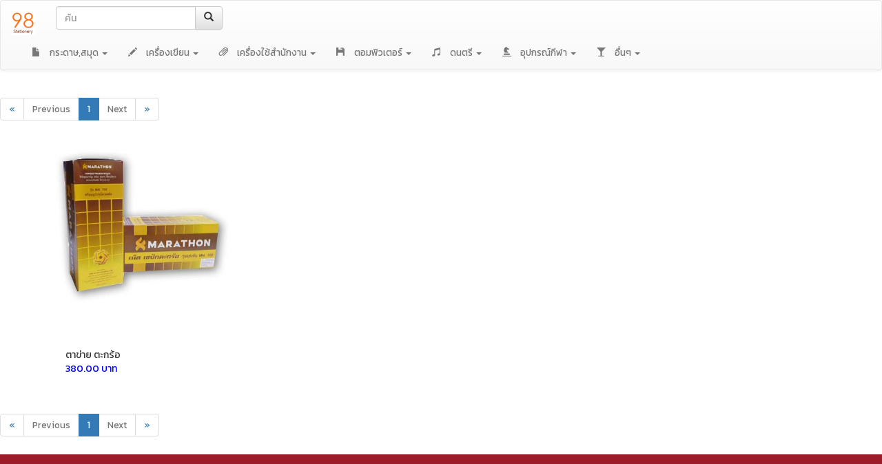

--- FILE ---
content_type: text/html; charset=UTF-8
request_url: https://98stationery.com/product2.php?pdc_id=0&pdsc_id=%27132%27
body_size: 14804
content:

<!DOCTYPE html>

<html>
    <head>
        <!-- <meta charset="UTF-8">
        <meta http-equiv="X-UA-Compatible" content="IE=edge">
        <meta name="viewport" content="width=device-width, initial-scale=1">
        <link href="css/bootstrap.min.css" rel="stylesheet" type="text/css">
        <link href="css/bootstrap-theme.css" rel="stylesheet" type="text/css">
        
        <script src="https://ajax.googleapis.com/ajax/libs/jquery/1.12.4/jquery.min.js"></script>
        <script src="js/bootstrap.min.js"></script> -->
        
        <meta charset="UTF-8">
        <meta http-equiv="X-UA-Compatible" content="IE=edge">
        <meta name="viewport" content="width=device-width, initial-scale=1">
        <link href="css/bootstrap.min.css" rel="stylesheet" type="text/css">
        <link href="css/bootstrap-theme.css" rel="stylesheet" type="text/css">
        <!-- <link rel="stylesheet" href="https://maxcdn.bootstrapcdn.com/bootstrap/3.3.7/css/bootstrap.min.css" integrity="sha384-BVYiiSIFeK1dGmJRAkycuHAHRg32OmUcww7on3RYdg4Va+PmSTsz/K68vbdEjh4u" crossorigin="anonymous"> -->
       
        <!-- Latest compiled and minified CSS -->
        <link rel="stylesheet" href="https://cdnjs.cloudflare.com/ajax/libs/bootstrap-select/1.12.4/css/bootstrap-select.min.css">
        
        <!-- Bootstrap Dropdown Hover CSS -->
        <link href="css/animate.min.css" rel="stylesheet">
        <link href="css/bootstrap-dropdownhover.min.css" rel="stylesheet">
        
        <!-- Google font -->
        <link href="https://fonts.googleapis.com/css?family=Kanit" rel="stylesheet">
        
        <script src="https://ajax.googleapis.com/ajax/libs/jquery/1.12.4/jquery.min.js">  </script>
        <script src="js/bootstrap.min.js"></script>
        

        <!-- Latest compiled and minified JavaScript -->
        <script src="https://cdnjs.cloudflare.com/ajax/libs/bootstrap-select/1.12.4/js/bootstrap-select.min.js"></script>

        <!-- (Optional) Latest compiled and minified JavaScript translation files -->
        <script src="https://cdnjs.cloudflare.com/ajax/libs/bootstrap-select/1.12.4/js/i18n/defaults-*.min.js"></script>

        <!-- Bootstrap Dropdown Hover JS -->
        <script src="js/bootstrap-dropdownhover.min.js"></script>
        
        
        
        <title></title>
        
        
        
        
        <style>
            
            body{
                font-family: 'Kanit', sans-serif;
            }
            div.card{
                width: auto;
                height: 50px ;
                padding: 5px;
                margin: 20px;
                align-content: center;
                    
            }
            div.card1{
                width: auto;
                height: 300px ;
                padding: 5px;
                margin: 20px;
                align-content: center;
                    
            }
            div.card2{
                border: 1px;
                width: 100%;
                height: 280px;
                /*overflow: hidden;
                text-align: center;*/
                
            }
            
            div.card2 img{
                width: 100%;
                height: auto;
                object-fit: fill;
            }
            
            div.card2:hover{
              box-shadow: 0px 5px 2px 0px rgba(0, 0, 0, 0.2);  
              border: 10px;  
             
            }
            
            @media screen and (min-width: 320px)and (max-width: 768px)
                {
                    div.card2{
                            border: 1px;
                            width: 100%;
                            height: 160px;
                            overflow: hidden;
                            }
                }   
            
            #img_pro{
                align-content: center;
            }
            
        </style>    
        
        <!-- Google Tag Manager -->
        <script>(function(w,d,s,l,i){w[l]=w[l]||[];w[l].push({'gtm.start':
        new Date().getTime(),event:'gtm.js'});var f=d.getElementsByTagName(s)[0],
        j=d.createElement(s),dl=l!='dataLayer'?'&l='+l:'';j.async=true;j.src=
        'https://www.googletagmanager.com/gtm.js?id='+i+dl;f.parentNode.insertBefore(j,f);
        })(window,document,'script','dataLayer','GTM-NKMC758');</script>
        <!-- End Google Tag Manager -->
        
    </head>
    <body>
        <!-- Google Tag Manager (noscript) -->
        <noscript><iframe src="https://www.googletagmanager.com/ns.html?id=GTM-NKMC758"
        height="0" width="0" style="display:none;visibility:hidden"></iframe></noscript>
        <!-- End Google Tag Manager (noscript) -->
        
            
            <!DOCTYPE html>
<!--
To change this license header, choose License Headers in Project Properties.
To change this template file, choose Tools | Templates
and open the template in the editor.
-->
<html>
    <head>
        <meta charset="UTF-8">
        
        
        <title></title>
        
        <style>
            
            .inlineBlock{
                display: inline-block;
            }
            
            
        </style>
    </head>
    <body>
                <!--Navbar Start -->
    <nav class="navbar navbar-default ">
        <div class="container-fluid  ">
          <!-- Brand and toggle get grouped for better mobile display -->
          <div class="navbar-header ">
            <button type="button" class="navbar-toggle collapsed" data-toggle="collapse" data-target="#bs-example-navbar-collapse-1" aria-expanded="false">
              <span class="sr-only">Toggle navigation</span>
              <span class="icon-bar"></span>
              <span class="icon-bar"></span>
              <span class="icon-bar"></span>
            </button>
                <!--<a class="navbar-brand" href="index.php"><span class="glyphicon glyphicon glyphicon-home" aria-hidden="true"></span><span>&nbsp;</span> 98stationery</a> -->
              <a class="navbar-brand" href="index.php"><img src="img/98logo100px.png" width="35px" ></a>
          </div>
          
          
            <form class="navbar-form navbar-left " action="productSearch.php">
                <div class="input-group ">
                  <input type="text" class="form-control" placeholder="ค้น" name="search">
                  <div class="input-group-btn">
                    <button class="btn btn-default" type="submit">
                      <i class="glyphicon glyphicon-search"></i>
                    </button>
                  </div>
                </div>
            </form>
          <!-- Collect the nav links, forms, and other content for toggling -->
          <div class="collapse navbar-collapse " id="bs-example-navbar-collapse-1">
            <ul class="nav navbar-nav ">
              <!--<li class="active"><a href="#">Link <span class="sr-only">(current)</span></a></li> -->
              <!--<li><a href="#">-- ทั้งหมด --</a></li>  -->
              
              <li class="dropdown">
                <a href="#" class="dropdown-toggle" data-toggle="dropdown" data-hover="dropdown"  role="button" aria-haspopup="true" aria-expanded="false"><span class="glyphicon glyphicon glyphicon-file" aria-hidden="true">&nbsp;</span>กระดาษ,สมุด <span class="caret"></span></a>
                <ul class="dropdown-menu">
                    <li><a href="product2.php?pdc_id='1'&pdsc_id=' '">-- ทั้งหมด --</a></li>
                                       
                    <li value="-------"><A href="product2.php?pdc_id=0&pdsc_id='243'">-------</A></li>

                                        
                    <li value="กระดาษ โฟโต้"><A href="product2.php?pdc_id=0&pdsc_id='77'">กระดาษ โฟโต้</A></li>

                                        
                    <li value="กระดาษการ์ดขาว"><A href="product2.php?pdc_id=0&pdsc_id='80'">กระดาษการ์ดขาว</A></li>

                                        
                    <li value="กระดาษการ์ดสี"><A href="product2.php?pdc_id=0&pdsc_id='219'">กระดาษการ์ดสี</A></li>

                                        
                    <li value="กระดาษคาร์บอน"><A href="product2.php?pdc_id=0&pdsc_id='161'">กระดาษคาร์บอน</A></li>

                                        
                    <li value="กระดาษคำตอบ"><A href="product2.php?pdc_id=0&pdsc_id='3'">กระดาษคำตอบ</A></li>

                                        
                    <li value="กระดาษชาร์ทสี"><A href="product2.php?pdc_id=0&pdsc_id='4'">กระดาษชาร์ทสี</A></li>

                                        
                    <li value="กระดาษถ่ายเอกสาร"><A href="product2.php?pdc_id=0&pdsc_id='1'">กระดาษถ่ายเอกสาร</A></li>

                                        
                    <li value="กระดาษน้ำตาล"><A href="product2.php?pdc_id=0&pdsc_id='128'">กระดาษน้ำตาล</A></li>

                                        
                    <li value="กระดาษบันทึก"><A href="product2.php?pdc_id=0&pdsc_id='188'">กระดาษบันทึก</A></li>

                                        
                    <li value="กระดาษปก"><A href="product2.php?pdc_id=0&pdsc_id='78'">กระดาษปก</A></li>

                                        
                    <li value="กระดาษปั๊มมุมทอง"><A href="product2.php?pdc_id=0&pdsc_id='168'">กระดาษปั๊มมุมทอง</A></li>

                                        
                    <li value="กระดาษมุกอัดลาย"><A href="product2.php?pdc_id=0&pdsc_id='242'">กระดาษมุกอัดลาย</A></li>

                                        
                    <li value="กระดาษสติ๊กเกอร์"><A href="product2.php?pdc_id=0&pdsc_id='81'">กระดาษสติ๊กเกอร์</A></li>

                                        
                    <li value="กระดาษเรนาซอง"><A href="product2.php?pdc_id=0&pdsc_id='79'">กระดาษเรนาซอง</A></li>

                                        
                    <li value="กระดาษแบงค์"><A href="product2.php?pdc_id=0&pdsc_id='76'">กระดาษแบงค์</A></li>

                                        
                    <li value="กระดาษโน้ต"><A href="product2.php?pdc_id=0&pdsc_id='213'">กระดาษโน้ต</A></li>

                                        
                    <li value="กระดาษโปสเตอร์"><A href="product2.php?pdc_id=0&pdsc_id='74'">กระดาษโปสเตอร์</A></li>

                                        
                    <li value="กระดาษโรเนียว"><A href="product2.php?pdc_id=0&pdsc_id='2'">กระดาษโรเนียว</A></li>

                                        
                    <li value="กระดาษไขลอกลาย"><A href="product2.php?pdc_id=0&pdsc_id='169'">กระดาษไขลอกลาย</A></li>

                                        
                    <li value="ซองจดหมาย"><A href="product2.php?pdc_id=0&pdsc_id='97'">ซองจดหมาย</A></li>

                                        
                    <li value="ซองน้ำตาล"><A href="product2.php?pdc_id=0&pdsc_id='127'">ซองน้ำตาล</A></li>

                                        
                    <li value="บิลส่งของ"><A href="product2.php?pdc_id=0&pdsc_id='173'">บิลส่งของ</A></li>

                                        
                    <li value="บิลเงินสด"><A href="product2.php?pdc_id=0&pdsc_id='171'">บิลเงินสด</A></li>

                                        
                    <li value="บิลใบเสร็จรับเงิน"><A href="product2.php?pdc_id=0&pdsc_id='172'">บิลใบเสร็จรับเงิน</A></li>

                                        
                    <li value="สมุด "><A href="product2.php?pdc_id=0&pdsc_id='75'">สมุด </A></li>

                                        
                    <li value="สมุดกล่าวรายงาน"><A href="product2.php?pdc_id=0&pdsc_id='157'">สมุดกล่าวรายงาน</A></li>

                                        
                    <li value="สมุดลงนามถวายพระพร"><A href="product2.php?pdc_id=0&pdsc_id='156'">สมุดลงนามถวายพระพร</A></li>

                                        
                    <li value="สมุดวาดเขียน"><A href="product2.php?pdc_id=0&pdsc_id='130'">สมุดวาดเขียน</A></li>

                                        
                    <li value="อินเด็กซ์"><A href="product2.php?pdc_id=0&pdsc_id='129'">อินเด็กซ์</A></li>

                                        
                    <li value="๙๙ เบ็ดเตล็ด ๙๙ "><A href="product2.php?pdc_id=0&pdsc_id='193'">๙๙ เบ็ดเตล็ด ๙๙ </A></li>

                     
                </ul>
              </li>
              
              
              <li class="dropdown">
                <a href="#" class="dropdown-toggle" data-toggle="dropdown" data-hover="dropdown" role="button" aria-haspopup="true" aria-expanded="false"><span class="glyphicon glyphicon glyphicon-pencil" aria-hidden="true">&nbsp;</span>เครื่องเขียน <span class="caret"></span></a>
                <ul class="dropdown-menu">
                    <li><a href="product2.php?pdc_id='2'">-- ทั้งหมด --</a></li>
                                       
                    <li value="กล่องดินสอ"><A href="product2.php?pdc_id=0&pdsc_id='225'">กล่องดินสอ</A></li>
                                       
                    <li value="ชอล์ค"><A href="product2.php?pdc_id=0&pdsc_id='192'">ชอล์ค</A></li>
                                       
                    <li value="ชุดเรขาคณิต"><A href="product2.php?pdc_id=0&pdsc_id='118'">ชุดเรขาคณิต</A></li>
                                       
                    <li value="ดินสอ"><A href="product2.php?pdc_id=0&pdsc_id='8'">ดินสอ</A></li>
                                       
                    <li value="น้ำยาลบคำผิด"><A href="product2.php?pdc_id=0&pdsc_id='87'">น้ำยาลบคำผิด</A></li>
                                       
                    <li value="น้ำหมึก"><A href="product2.php?pdc_id=0&pdsc_id='105'">น้ำหมึก</A></li>
                                       
                    <li value="ปากกา CROSS"><A href="product2.php?pdc_id=0&pdsc_id='238'">ปากกา CROSS</A></li>
                                       
                    <li value="ปากกา PARKER"><A href="product2.php?pdc_id=0&pdsc_id='226'">ปากกา PARKER</A></li>
                                       
                    <li value="ปากกา PERMANENT"><A href="product2.php?pdc_id=0&pdsc_id='214'">ปากกา PERMANENT</A></li>
                                       
                    <li value="ปากกา PIGMA"><A href="product2.php?pdc_id=0&pdsc_id='233'">ปากกา PIGMA</A></li>
                                       
                    <li value="ปากกา SHEAFFER"><A href="product2.php?pdc_id=0&pdsc_id='245'">ปากกา SHEAFFER</A></li>
                                       
                    <li value="ปากกาน้ำมัน"><A href="product2.php?pdc_id=0&pdsc_id='120'">ปากกาน้ำมัน</A></li>
                                       
                    <li value="ปากกาลบได้"><A href="product2.php?pdc_id=0&pdsc_id='224'">ปากกาลบได้</A></li>
                                       
                    <li value="ปากกาลูกลื่น"><A href="product2.php?pdc_id=0&pdsc_id='5'">ปากกาลูกลื่น</A></li>
                                       
                    <li value="ปากกาสี"><A href="product2.php?pdc_id=0&pdsc_id='215'">ปากกาสี</A></li>
                                       
                    <li value="ปากกาหมึกซึม"><A href="product2.php?pdc_id=0&pdsc_id='247'">ปากกาหมึกซึม</A></li>
                                       
                    <li value="ปากกาเขียนซีดี"><A href="product2.php?pdc_id=0&pdsc_id='167'">ปากกาเขียนซีดี</A></li>
                                       
                    <li value="ปากกาเขียนแบบ"><A href="product2.php?pdc_id=0&pdsc_id='236'">ปากกาเขียนแบบ</A></li>
                                       
                    <li value="ปากกาเคมี"><A href="product2.php?pdc_id=0&pdsc_id='7'">ปากกาเคมี</A></li>
                                       
                    <li value="ปากกาเจล"><A href="product2.php?pdc_id=0&pdsc_id='6'">ปากกาเจล</A></li>
                                       
                    <li value="ปากกาเน้นข้อความ"><A href="product2.php?pdc_id=0&pdsc_id='101'">ปากกาเน้นข้อความ</A></li>
                                       
                    <li value="ปากกาแฟนซี"><A href="product2.php?pdc_id=0&pdsc_id='73'">ปากกาแฟนซี</A></li>
                                       
                    <li value="ปากกาไวท์บอร์ด"><A href="product2.php?pdc_id=0&pdsc_id='106'">ปากกาไวท์บอร์ด</A></li>
                                       
                    <li value="พู่กัน"><A href="product2.php?pdc_id=0&pdsc_id='170'">พู่กัน</A></li>
                                       
                    <li value="ยางลบ"><A href="product2.php?pdc_id=0&pdsc_id='91'">ยางลบ</A></li>
                                       
                    <li value="วงเวียน"><A href="product2.php?pdc_id=0&pdsc_id='119'">วงเวียน</A></li>
                                       
                    <li value="สีชอล์คน้ำมัน"><A href="product2.php?pdc_id=0&pdsc_id='175'">สีชอล์คน้ำมัน</A></li>
                                       
                    <li value="สีน้ำ"><A href="product2.php?pdc_id=0&pdsc_id='117'">สีน้ำ</A></li>
                                       
                    <li value="สีอะคริลิค"><A href="product2.php?pdc_id=0&pdsc_id='246'">สีอะคริลิค</A></li>
                                       
                    <li value="สีเทียน"><A href="product2.php?pdc_id=0&pdsc_id='83'">สีเทียน</A></li>
                                       
                    <li value="สีเมจิก"><A href="product2.php?pdc_id=0&pdsc_id='153'">สีเมจิก</A></li>
                                       
                    <li value="สีโปสเตอร์"><A href="product2.php?pdc_id=0&pdsc_id='86'">สีโปสเตอร์</A></li>
                                       
                    <li value="สีไม้"><A href="product2.php?pdc_id=0&pdsc_id='84'">สีไม้</A></li>
                                       
                    <li value="เทปลบคำผิด"><A href="product2.php?pdc_id=0&pdsc_id='221'">เทปลบคำผิด</A></li>
                                       
                    <li value="เพลทตัวอักษรพลาสติก"><A href="product2.php?pdc_id=0&pdsc_id='174'">เพลทตัวอักษรพลาสติก</A></li>
                                       
                    <li value="แปรงลบกระดาน"><A href="product2.php?pdc_id=0&pdsc_id='187'">แปรงลบกระดาน</A></li>
                                       
                    <li value="ไม้บรรทัด"><A href="product2.php?pdc_id=0&pdsc_id='121'">ไม้บรรทัด</A></li>
                                       
                    <li value="ไส้ดินสอ"><A href="product2.php?pdc_id=0&pdsc_id='108'">ไส้ดินสอ</A></li>
                                       
                    <li value="ไส้ปากกา"><A href="product2.php?pdc_id=0&pdsc_id='237'">ไส้ปากกา</A></li>
                                       
                    <li value="๙๙ เบ็ดเตล็ด ๙๙ "><A href="product2.php?pdc_id=0&pdsc_id='194'">๙๙ เบ็ดเตล็ด ๙๙ </A></li>
                     
                </ul>
              </li>
              <li class="dropdown">
                <a href="#" class="dropdown-toggle" data-toggle="dropdown" data-hover="dropdown" role="button" aria-haspopup="true" aria-expanded="false"><span class="glyphicon glyphicon glyphicon-paperclip" aria-hidden="true">&nbsp;</span>เครื่องใช้สำนักงาน <span class="caret"></span></a>
                <ul class="dropdown-menu">
                    <li><a href="product2.php?pdc_id='3'">-- ทั้งหมด --</a></li>
                                       
                    <li value="กบเหลาดินสอ"><A href="product2.php?pdc_id=0&pdsc_id='88'">กบเหลาดินสอ</A></li>
                                       
                    <li value="กรรไกร"><A href="product2.php?pdc_id=0&pdsc_id='93'">กรรไกร</A></li>
                                       
                    <li value="กระดุมแม่เหล็ก"><A href="product2.php?pdc_id=0&pdsc_id='124'">กระดุมแม่เหล็ก</A></li>
                                       
                    <li value="กล่องเอกสาร"><A href="product2.php?pdc_id=0&pdsc_id='126'">กล่องเอกสาร</A></li>
                                       
                    <li value="กาว"><A href="product2.php?pdc_id=0&pdsc_id='104'">กาว</A></li>
                                       
                    <li value="คลิบบอร์ด"><A href="product2.php?pdc_id=0&pdsc_id='146'">คลิบบอร์ด</A></li>
                                       
                    <li value="คลิปหนีบดำ"><A href="product2.php?pdc_id=0&pdsc_id='95'">คลิปหนีบดำ</A></li>
                                       
                    <li value="คัตเตอร์"><A href="product2.php?pdc_id=0&pdsc_id='94'">คัตเตอร์</A></li>
                                       
                    <li value="ตรายาง"><A href="product2.php?pdc_id=0&pdsc_id='160'">ตรายาง</A></li>
                                       
                    <li value="ตะกร้าเอกสาร"><A href="product2.php?pdc_id=0&pdsc_id='100'">ตะกร้าเอกสาร</A></li>
                                       
                    <li value="ตู้ลิ้นชักเอกสาร"><A href="product2.php?pdc_id=0&pdsc_id='10'">ตู้ลิ้นชักเอกสาร</A></li>
                                       
                    <li value="ปืนยิงกาว"><A href="product2.php?pdc_id=0&pdsc_id='181'">ปืนยิงกาว</A></li>
                                       
                    <li value="ป้ายชื่อคล้องคอ"><A href="product2.php?pdc_id=0&pdsc_id='150'">ป้ายชื่อคล้องคอ</A></li>
                                       
                    <li value="ป้ายชื่อตั้งโต๊ะ"><A href="product2.php?pdc_id=0&pdsc_id='103'">ป้ายชื่อตั้งโต๊ะ</A></li>
                                       
                    <li value="ป้ายชื่อติดบัตร"><A href="product2.php?pdc_id=0&pdsc_id='176'">ป้ายชื่อติดบัตร</A></li>
                                       
                    <li value="ฟิล์มเคลือบบัตร"><A href="product2.php?pdc_id=0&pdsc_id='125'">ฟิล์มเคลือบบัตร</A></li>
                                       
                    <li value="ลวดเย็บ"><A href="product2.php?pdc_id=0&pdsc_id='99'">ลวดเย็บ</A></li>
                                       
                    <li value="ลวดเสียบ"><A href="product2.php?pdc_id=0&pdsc_id='11'">ลวดเสียบ</A></li>
                                       
                    <li value="ลิ้นแฟ้ม"><A href="product2.php?pdc_id=0&pdsc_id='182'">ลิ้นแฟ้ม</A></li>
                                       
                    <li value="สติ๊กเกอร์ติดขอบ"><A href="product2.php?pdc_id=0&pdsc_id='140'">สติ๊กเกอร์ติดขอบ</A></li>
                                       
                    <li value="สันรูด"><A href="product2.php?pdc_id=0&pdsc_id='138'">สันรูด</A></li>
                                       
                    <li value="สายคล้องคอ"><A href="product2.php?pdc_id=0&pdsc_id='240'">สายคล้องคอ</A></li>
                                       
                    <li value="อินเด็ก"><A href="product2.php?pdc_id=0&pdsc_id='212'">อินเด็ก</A></li>
                                       
                    <li value="เครื่องคิดเลข"><A href="product2.php?pdc_id=0&pdsc_id='137'">เครื่องคิดเลข</A></li>
                                       
                    <li value="เครื่องตีป้ายราคา"><A href="product2.php?pdc_id=0&pdsc_id='234'">เครื่องตีป้ายราคา</A></li>
                                       
                    <li value="เครื่องตีเบอร์"><A href="product2.php?pdc_id=0&pdsc_id='149'">เครื่องตีเบอร์</A></li>
                                       
                    <li value="เครื่องถอนลวดเย็บ"><A href="product2.php?pdc_id=0&pdsc_id='220'">เครื่องถอนลวดเย็บ</A></li>
                                       
                    <li value="เครื่องยิงบอร์ด-ผนัง"><A href="product2.php?pdc_id=0&pdsc_id='241'">เครื่องยิงบอร์ด-ผนัง</A></li>
                                       
                    <li value="เครื่องเคลือบ"><A href="product2.php?pdc_id=0&pdsc_id='227'">เครื่องเคลือบ</A></li>
                                       
                    <li value="เครื่องเจาะกระดาษ"><A href="product2.php?pdc_id=0&pdsc_id='145'">เครื่องเจาะกระดาษ</A></li>
                                       
                    <li value="เครื่องเจาะมุม"><A href="product2.php?pdc_id=0&pdsc_id='244'">เครื่องเจาะมุม</A></li>
                                       
                    <li value="เครื่องเย็บกระดาษ"><A href="product2.php?pdc_id=0&pdsc_id='222'">เครื่องเย็บกระดาษ</A></li>
                                       
                    <li value="เครื่องเย็บเข้าเล่ม"><A href="product2.php?pdc_id=0&pdsc_id='228'">เครื่องเย็บเข้าเล่ม</A></li>
                                       
                    <li value="เครื่องใช้สำนักงาน"><A href="product2.php?pdc_id=0&pdsc_id='155'">เครื่องใช้สำนักงาน</A></li>
                                       
                    <li value="เทปกั้นเขต"><A href="product2.php?pdc_id=0&pdsc_id='179'">เทปกั้นเขต</A></li>
                                       
                    <li value="เทปกาวย่น"><A href="product2.php?pdc_id=0&pdsc_id='162'">เทปกาวย่น</A></li>
                                       
                    <li value="เทปปิดกล่อง สีชา"><A href="product2.php?pdc_id=0&pdsc_id='177'">เทปปิดกล่อง สีชา</A></li>
                                       
                    <li value="เทปปิดกล่อง สีใส"><A href="product2.php?pdc_id=0&pdsc_id='178'">เทปปิดกล่อง สีใส</A></li>
                                       
                    <li value="เทปผ้า"><A href="product2.php?pdc_id=0&pdsc_id='139'">เทปผ้า</A></li>
                                       
                    <li value="เทปเมจิก"><A href="product2.php?pdc_id=0&pdsc_id='218'">เทปเมจิก</A></li>
                                       
                    <li value="เทปเยื่อกาว"><A href="product2.php?pdc_id=0&pdsc_id='12'">เทปเยื่อกาว</A></li>
                                       
                    <li value="เทปโฟม"><A href="product2.php?pdc_id=0&pdsc_id='102'">เทปโฟม</A></li>
                                       
                    <li value="เทปใส"><A href="product2.php?pdc_id=0&pdsc_id='122'">เทปใส</A></li>
                                       
                    <li value="แท่นตัดกระดาษ"><A href="product2.php?pdc_id=0&pdsc_id='239'">แท่นตัดกระดาษ</A></li>
                                       
                    <li value="แท่นตัดเทป"><A href="product2.php?pdc_id=0&pdsc_id='123'">แท่นตัดเทป</A></li>
                                       
                    <li value="แท่นป๊อปอัพ"><A href="product2.php?pdc_id=0&pdsc_id='216'">แท่นป๊อปอัพ</A></li>
                                       
                    <li value="แผ่นบอร์เคลือบกาว"><A href="product2.php?pdc_id=0&pdsc_id='217'">แผ่นบอร์เคลือบกาว</A></li>
                                       
                    <li value="แผ่นรองปก"><A href="product2.php?pdc_id=0&pdsc_id='131'">แผ่นรองปก</A></li>
                                       
                    <li value="แผ่นแม่เหล็ก"><A href="product2.php?pdc_id=0&pdsc_id='207'">แผ่นแม่เหล็ก</A></li>
                                       
                    <li value="แฟ้ม"><A href="product2.php?pdc_id=0&pdsc_id='9'">แฟ้ม</A></li>
                                       
                    <li value="แฟ้มกระดุก"><A href="product2.php?pdc_id=0&pdsc_id='211'">แฟ้มกระดุก</A></li>
                                       
                    <li value="แฟ้มตาไก่"><A href="product2.php?pdc_id=0&pdsc_id='210'">แฟ้มตาไก่</A></li>
                                       
                    <li value="แฟ้มสอด"><A href="product2.php?pdc_id=0&pdsc_id='209'">แฟ้มสอด</A></li>
                                       
                    <li value="โพสอิท"><A href="product2.php?pdc_id=0&pdsc_id='154'">โพสอิท</A></li>
                                       
                    <li value="ใบมีดคัตเตอร์"><A href="product2.php?pdc_id=0&pdsc_id='185'">ใบมีดคัตเตอร์</A></li>
                                       
                    <li value="ไส้ปากกา"><A href="product2.php?pdc_id=0&pdsc_id='148'">ไส้ปากกา</A></li>
                                       
                    <li value="ไส้แฟ้ม"><A href="product2.php?pdc_id=0&pdsc_id='147'">ไส้แฟ้ม</A></li>
                                       
                    <li value="๙๙ เบ็ดเตล็ด ๙๙"><A href="product2.php?pdc_id=0&pdsc_id='196'">๙๙ เบ็ดเตล็ด ๙๙</A></li>
                     
                </ul>
              </li>
              <li class="dropdown">
                <a href="#" class="dropdown-toggle" data-toggle="dropdown" data-hover="dropdown" role="button" aria-haspopup="true" aria-expanded="false"><span class="glyphicon glyphicon glyphicon-floppy-disk" aria-hidden="true">&nbsp;</span>ตอมพิวเตอร์ <span class="caret"></span></a>
                <ul class="dropdown-menu">
                    <li><a href="product2.php?pdc_id='4'">-- ทั้งหมด --</a></li>
                                       
                    <li value="CD-R"><A href="product2.php?pdc_id=0&pdsc_id='98'">CD-R</A></li>
                                       
                    <li value="คอมพิวเตอร์"><A href="product2.php?pdc_id=0&pdsc_id='13'">คอมพิวเตอร์</A></li>
                                       
                    <li value="คีย์บอร์ด"><A href="product2.php?pdc_id=0&pdsc_id='134'">คีย์บอร์ด</A></li>
                                       
                    <li value="ปริ้นเตอร์"><A href="product2.php?pdc_id=0&pdsc_id='14'">ปริ้นเตอร์</A></li>
                                       
                    <li value="หมึก อิงค์เจต ปริ้นเตอร์"><A href="product2.php?pdc_id=0&pdsc_id='15'">หมึก อิงค์เจต ปริ้นเตอร์</A></li>
                                       
                    <li value="หมึก เลเซอร์ ปริ้นเตอร์"><A href="product2.php?pdc_id=0&pdsc_id='16'">หมึก เลเซอร์ ปริ้นเตอร์</A></li>
                                       
                    <li value="เมาส์"><A href="product2.php?pdc_id=0&pdsc_id='135'">เมาส์</A></li>
                                       
                    <li value="แผ่นรองเมาส์"><A href="product2.php?pdc_id=0&pdsc_id='136'">แผ่นรองเมาส์</A></li>
                                       
                    <li value="๙๙ เบ็ดเตล็ด ๙๙"><A href="product2.php?pdc_id=0&pdsc_id='197'">๙๙ เบ็ดเตล็ด ๙๙</A></li>
                     
                </ul>
              </li>
              <li class="dropdown">
                <a href="#" class="dropdown-toggle" data-toggle="dropdown" data-hover="dropdown" role="button" aria-haspopup="true" aria-expanded="false"><span class="glyphicon glyphicon glyphicon-music" aria-hidden="true">&nbsp;</span>ดนตรี <span class="caret"></span></a>
                <ul class="dropdown-menu">
                    <li><a href="product2.php?pdc_id='5'">-- ทั้งหมด --</a></li>
                                       
                    <li value="กลอง"><A href="product2.php?pdc_id=0&pdsc_id='18'">กลอง</A></li>
                                       
                    <li value="กีต้าร์"><A href="product2.php?pdc_id=0&pdsc_id='17'">กีต้าร์</A></li>
                                       
                    <li value="ขลุ่ย"><A href="product2.php?pdc_id=0&pdsc_id='115'">ขลุ่ย</A></li>
                                       
                    <li value="ฉาบ"><A href="product2.php?pdc_id=0&pdsc_id='204'">ฉาบ</A></li>
                                       
                    <li value="ดนตรีไทย"><A href="product2.php?pdc_id=0&pdsc_id='20'">ดนตรีไทย</A></li>
                                       
                    <li value="เครื่องเป่า"><A href="product2.php?pdc_id=0&pdsc_id='19'">เครื่องเป่า</A></li>
                                       
                    <li value="เบลไลร่า"><A href="product2.php?pdc_id=0&pdsc_id='163'">เบลไลร่า</A></li>
                                       
                    <li value="เมโลเดียน"><A href="product2.php?pdc_id=0&pdsc_id='165'">เมโลเดียน</A></li>
                                       
                    <li value="ไม้ตีกลอง"><A href="product2.php?pdc_id=0&pdsc_id='116'">ไม้ตีกลอง</A></li>
                                       
                    <li value="๙๙ เบ็ดเตล็ด ๙๙"><A href="product2.php?pdc_id=0&pdsc_id='198'">๙๙ เบ็ดเตล็ด ๙๙</A></li>
                     
                </ul>
              </li>
              <li class="dropdown">
                <a href="#" class="dropdown-toggle" data-toggle="dropdown" data-hover="dropdown" role="button" aria-haspopup="true" aria-expanded="false"><span class="glyphicon glyphicon glyphicon-knight" aria-hidden="true">&nbsp;</span>อุปกรณ์กีฬา <span class="caret"></span></a>
                <ul class="dropdown-menu">
                    <li><a href="product2.php?pdc_id='6'">-- ทั้งหมด --</a></li>
                                       
                    <li value="ตะกร้อ"><A href="product2.php?pdc_id=0&pdsc_id='24'">ตะกร้อ</A></li>
                                       
                    <li value="ตาข่าย"><A href="product2.php?pdc_id=0&pdsc_id='132'">ตาข่าย</A></li>
                                       
                    <li value="ถ้วยรางวัล"><A href="product2.php?pdc_id=0&pdsc_id='107'">ถ้วยรางวัล</A></li>
                                       
                    <li value="นกหวีด"><A href="product2.php?pdc_id=0&pdsc_id='151'">นกหวีด</A></li>
                                       
                    <li value="บาสเก็ตบอล"><A href="product2.php?pdc_id=0&pdsc_id='208'">บาสเก็ตบอล</A></li>
                                       
                    <li value="ปิงปอง"><A href="product2.php?pdc_id=0&pdsc_id='112'">ปิงปอง</A></li>
                                       
                    <li value="ฟุตซอล"><A href="product2.php?pdc_id=0&pdsc_id='23'">ฟุตซอล</A></li>
                                       
                    <li value="ฟุตบอล"><A href="product2.php?pdc_id=0&pdsc_id='21'">ฟุตบอล</A></li>
                                       
                    <li value="ลูกขนไก่"><A href="product2.php?pdc_id=0&pdsc_id='114'">ลูกขนไก่</A></li>
                                       
                    <li value="ลูกดอก"><A href="product2.php?pdc_id=0&pdsc_id='133'">ลูกดอก</A></li>
                                       
                    <li value="ลูกเทนนิส"><A href="product2.php?pdc_id=0&pdsc_id='111'">ลูกเทนนิส</A></li>
                                       
                    <li value="วอลเลย์บอล"><A href="product2.php?pdc_id=0&pdsc_id='22'">วอลเลย์บอล</A></li>
                                       
                    <li value="เน็ตบอล"><A href="product2.php?pdc_id=0&pdsc_id='206'">เน็ตบอล</A></li>
                                       
                    <li value="เปตอง"><A href="product2.php?pdc_id=0&pdsc_id='96'">เปตอง</A></li>
                                       
                    <li value="เหรียญรางวัล"><A href="product2.php?pdc_id=0&pdsc_id='109'">เหรียญรางวัล</A></li>
                                       
                    <li value="แชร์บอล"><A href="product2.php?pdc_id=0&pdsc_id='110'">แชร์บอล</A></li>
                                       
                    <li value="แบดมินตัน"><A href="product2.php?pdc_id=0&pdsc_id='113'">แบดมินตัน</A></li>
                                       
                    <li value="แฮนด์บอล"><A href="product2.php?pdc_id=0&pdsc_id='199'">แฮนด์บอล</A></li>
                                       
                    <li value="ไม้เทนนิส"><A href="product2.php?pdc_id=0&pdsc_id='180'">ไม้เทนนิส</A></li>
                     
                </ul>
              </li>
              <li class="dropdown">
                <a href="#" class="dropdown-toggle" data-toggle="dropdown" data-hover="dropdown" role="button" aria-haspopup="true" aria-expanded="false"><span class="glyphicon glyphicon glyphicon-glass" aria-hidden="true">&nbsp;</span>อื่นๆ <span class="caret"></span></a>
                <ul class="dropdown-menu">
                    <li><a href="product2.php?pdc_id='7'">-- ทั้งหมด --</a></li>
                                       
                    <li value="กรอบรูป"><A href="product2.php?pdc_id=0&pdsc_id='191'">กรอบรูป</A></li>
                                       
                    <li value="กระดานไวท์บอร์ด"><A href="product2.php?pdc_id=0&pdsc_id='202'">กระดานไวท์บอร์ด</A></li>
                                       
                    <li value="ดอกไม้จัดบอร์ด"><A href="product2.php?pdc_id=0&pdsc_id='141'">ดอกไม้จัดบอร์ด</A></li>
                                       
                    <li value="ดินน้ำมัน"><A href="product2.php?pdc_id=0&pdsc_id='166'">ดินน้ำมัน</A></li>
                                       
                    <li value="ตู้จดหมาย"><A href="product2.php?pdc_id=0&pdsc_id='158'">ตู้จดหมาย</A></li>
                                       
                    <li value="ถ่าน"><A href="product2.php?pdc_id=0&pdsc_id='229'">ถ่าน</A></li>
                                       
                    <li value="ธง"><A href="product2.php?pdc_id=0&pdsc_id='159'">ธง</A></li>
                                       
                    <li value="น้ำยาทำความสะอาด"><A href="product2.php?pdc_id=0&pdsc_id='25'">น้ำยาทำความสะอาด</A></li>
                                       
                    <li value="ปลั๊กไฟ"><A href="product2.php?pdc_id=0&pdsc_id='223'">ปลั๊กไฟ</A></li>
                                       
                    <li value="ผืน"><A href="product2.php?pdc_id=0&pdsc_id='190'">ผืน</A></li>
                                       
                    <li value="ฟิวเจอร์บอร์ด"><A href="product2.php?pdc_id=0&pdsc_id='143'">ฟิวเจอร์บอร์ด</A></li>
                                       
                    <li value="สมุดบันทึกความดี"><A href="product2.php?pdc_id=0&pdsc_id='152'">สมุดบันทึกความดี</A></li>
                                       
                    <li value="สื่อการสอน"><A href="product2.php?pdc_id=0&pdsc_id='28'">สื่อการสอน</A></li>
                                       
                    <li value="อุปกรณ์ทำความสะอาด"><A href="product2.php?pdc_id=0&pdsc_id='26'">อุปกรณ์ทำความสะอาด</A></li>
                                       
                    <li value="เครื่องดื่ม"><A href="product2.php?pdc_id=0&pdsc_id='27'">เครื่องดื่ม</A></li>
                                       
                    <li value="เครื่องฟอกอากาศ"><A href="product2.php?pdc_id=0&pdsc_id='248'">เครื่องฟอกอากาศ</A></li>
                                       
                    <li value="เชือกบาติก"><A href="product2.php?pdc_id=0&pdsc_id='142'">เชือกบาติก</A></li>
                                       
                    <li value="แผ่นโฟม"><A href="product2.php?pdc_id=0&pdsc_id='144'">แผ่นโฟม</A></li>
                                       
                    <li value="โต๊ะญี่ปุ่น"><A href="product2.php?pdc_id=0&pdsc_id='201'">โต๊ะญี่ปุ่น</A></li>
                                       
                    <li value="ไฟฉาย"><A href="product2.php?pdc_id=0&pdsc_id='230'">ไฟฉาย</A></li>
                                       
                    <li value="ไม้กวาด"><A href="product2.php?pdc_id=0&pdsc_id='29'">ไม้กวาด</A></li>
                                       
                    <li value="ไม้ถูพื้น"><A href="product2.php?pdc_id=0&pdsc_id='44'">ไม้ถูพื้น</A></li>
                                       
                    <li value="ไม้ไอติม"><A href="product2.php?pdc_id=0&pdsc_id='203'">ไม้ไอติม</A></li>
                                       
                    <li value="๙๙ เบ็ดเตล็ด ๙๙"><A href="product2.php?pdc_id=0&pdsc_id='200'">๙๙ เบ็ดเตล็ด ๙๙</A></li>
                     
                </ul>
              </li>
<!--              <form class="navbar-form navbar-left " action="productSearch.php">
                    <div class="input-group ">
                      <input type="text" class="form-control" placeholder="ค้น" name="search">
                      <div class="input-group-btn">
                        <button class="btn btn-default" type="submit">
                          <i class="glyphicon glyphicon-search"></i>
                        </button>
                      </div>
                    </div>
                </form>-->
              
              
              
              
            </ul>
              
            <!-- form search start------->  
            <!--<form class="navbar-form navbar-left">
              <div class="form-group">
                <input type="text" class="form-control" placeholder="Search">
              </div>
              <button type="submit" class="btn btn-default">Submit</button>
            </form> -->
            <!-- form search stop-------> 
            
            
            <!--<ul class="nav navbar-nav navbar-right">
              <li><a href="#">Link</a></li>
              <li class="dropdown">
                <a href="#" class="dropdown-toggle" data-toggle="dropdown" role="button" aria-haspopup="true" aria-expanded="false">Dropdown <span class="caret"></span></a>
                <ul class="dropdown-menu">
                  <li><a href="#">Action</a></li>
                  <li><a href="#">Another action</a></li>
                  <li><a href="#">Something else here</a></li>
                  <li role="separator" class="divider"></li>
                  <li><a href="#">Separated link</a></li>
                </ul>
              </li>
            </ul> -->
          </div><!-- /.navbar-collapse -->
            
          
          
          
          
          
          
        </div><!-- /.container-fluid -->
    </nav>
     <!--navbar End -->
    </body>
</html>
        
        
         <nav>
            <ul class="pagination">
                <li>
                    <a href="product2.php?page=1&pdc_id=0&pdsc_id='132'" aria-label="Previous">
                    <span aria-hidden="true">&laquo;</span>
                    </a>
                </li>
                <li  class=" disabled"><a href="product2.php?page=0&pdc_id=0&pdsc_id='132'" class='button'>Previous</a></li> 
               
                                <li class="active"><a href="product2.php?page=1&pdc_id=0&pdsc_id='132'">1</a></li>
                                <li class=" disabled"><a href="product2.php?page=2&pdc_id=0&pdsc_id='132'" class='button'>Next</a></li>
                
                
                <li>
                    <a href="product2.php?page=1&pdc_id=0&pdsc_id='132'" aria-label="Next">
                    <span aria-hidden="true">&raquo;</span>
                    </a>
                </li>
            </ul>
        </nav> 
        
                <div class="container">
            
            <div class="row">
        
                <div class="col-xs-6 col-sm-4 col-md-3">

                    <form action ='editproduct.php'>
                        <div class="card2" >
                            <a href="productdetail.php?p_pro_id=240" >
                            <img id ="img_pro" src ="img/product/20171223150433_150.jpg " height="240px"  style="padding-bottom: 20px"   />
                            </a> 
                            <!-- <img id ="img_pro" src ="img/product/20171223150433_150.jpg " height="240px"  style="padding-bottom: 20px"   />-->
                                
                        </div>
                        <div class="card">
                                    <p>
                                       ตาข่าย ตะกร้อ                                        <br>
                                       <font color="blue">
                                       380.00 บาท 
                                        
                                       </font>   

                                    </p>


                        </div>
                    </form>
                    <div class="container">
                        
                            <p>
                                <!-- <a href="f_editproduct1.php" class="btn btn-info btn-sm" > แก้ไข</a> -->
                                <!-- <a href="productdetail.php?p_pro_id= " class="btn btn-primary btn-sm" >รายละเอียด</a>-->
                                <!--<a href="f_editproduct1.php?pro_id=" class="btn btn-warning btn-xs">แก้ไข</a>-->
                                 <!--<a href='productdetail.php?p_pro_id=240'>รายละเอียด </a>-->
                                 <!--<a href='cart.php?p_pro_id=240&act=add'><span class='glyphicon glyphicon-shopping-cart'> </span> เพิ่มลงตะกร้าสินค้า </a>-->
                                <!--<button type="submit" class="btn btn-success" name="btnedit"  > แก้ไข </button>
                                <a href="productdetail.php?p_pro_id=240" class="btn btn-primary btn-xs">รายละเอียด</a>
                                <!--<a href="cart.php?p_pro_id=240&act=add" class="btn btn-success btn-xs"><span class='glyphicon glyphicon-shopping-cart'> </span> เพิ่มลงตะกร้าสินค้า</a>
                                <a href="ct_pos.php?p_pro_id=240&act=add" class="btn btn-success btn-xs"><span class='glyphicon glyphicon-shopping-cart'> </span> เพิ่มลงตะกร้าสินค้า</a>-->

                            </p> 
                          
                    </div>



                        <!--<img src ="img/product/20171223150433_150.jpg " width="100%" height="100px" style="padding-bottom: 20px" /> -->

                </div>
        
                        
            </div>
        </div>
        
        <nav>
            <ul class="pagination">
                <li>
                    <a href="product2.php?page=1&pdc_id=0&pdsc_id='132'" aria-label="Previous">
                    <span aria-hidden="true">&laquo;</span>
                    </a>
                </li>
                <li  class=" disabled"><a href="product2.php?page=0&pdc_id=0&pdsc_id='132'" class='button'>Previous</a></li> 
               
                                <li class="active"><a href="product2.php?page=1&pdc_id=0&pdsc_id='132'">1</a></li>
                                <li class=" disabled"><a href="product2.php?page=2&pdc_id=0&pdsc_id='132'" class='button'>Next</a></li>
                
                
                <li>
                    <a href="product2.php?page=1&pdc_id=0&pdsc_id='132'" aria-label="Next">
                    <span aria-hidden="true">&raquo;</span>
                    </a>
                </li>
            </ul>
        </nav> 
<!--start of mylivechat  Script-->
<!--<script type="text/javascript">function add_chatinline(){var hccid=11205862;var nt=document.createElement("script");nt.async=true;nt.src="https://mylivechat.com/chatinline.aspx?hccid="+hccid;var ct=document.getElementsByTagName("script")[0];ct.parentNode.insertBefore(nt,ct);}
add_chatinline(); </script>-->
<!--End of mylivechat Script--> 

<!--start of purechat  Script--> 
<script type='text/javascript' data-cfasync='false'>window.purechatApi = { l: [], t: [], on: function () { this.l.push(arguments); } }; (function () { var done = false; var script = document.createElement('script'); script.async = true; script.type = 'text/javascript'; script.src = 'https://app.purechat.com/VisitorWidget/WidgetScript'; document.getElementsByTagName('HEAD').item(0).appendChild(script); script.onreadystatechange = script.onload = function (e) { if (!done && (!this.readyState || this.readyState == 'loaded' || this.readyState == 'complete')) { var w = new PCWidget({c: '212a51e5-31ce-41cf-bb8e-5637c4455ccd', f: true }); done = true; } }; })();</script>
<!--End of purechat Script-->

<!DOCTYPE html>
<!--
To change this license header, choose License Headers in Project Properties.
To change this template file, choose Tools | Templates
and open the template in the editor.
-->
<html>
    <head>
        <meta charset="UTF-8">
        <title></title>
<!--        <link href="//netdna.bootstrapcdn.com/bootstrap/3.0.0/css/bootstrap.min.css" rel="stylesheet" id="bootstrap-css">
        <script src="//netdna.bootstrapcdn.com/bootstrap/3.0.0/js/bootstrap.min.js"></script>
        <script src="//code.jquery.com/jquery-1.11.1.min.js"></script>-->
        
        
        
        
        <style>
            .footer-section {
                background: #9b1d2a;
                padding: 5em 0;

            }

            .footer-column h4 {
                font-size: 2em;
                color: #fff;
                margin-bottom: .5em;
            }
            .footer-column p {
                font-size: .96em;
                color: #eee;
                line-height: 1.8em;
            }
            .footer-column ul, li,.a1 {
                font-size: .96em;
                color: #eee;
                line-height: 1.8em;
            }
            .footer-copyright{
                background-color: #f0ad4e; 
                padding: 1em 0;    
            }
        </style>
        
    </head>
<!--    <body>-->
                
        
        
            <div class="footer-section">
                        <div class="container">
                                <div class="footer-four-columns">
                                        
                                    
                                        <div class="col-md-3 footer-column">
                                            <a href="info_ordering.php"><h4>การสั่งซื้อสินค้า </h4></a>
                                            <a href="info_payment.php"><h4>การชำระเงิน </h4></a>
                                            <a href="info_delivery.php"><h4>การจัดส่งสินค้า </h4></a>
                                            
                                                
<!--                                                <p><strong>1.สั่งซื้อ Online</strong>  
                                                    โดยมีขั้นตอนง่ายๆดังนี้
                                                <ul>
                                                    <li>1.1 ลงทะเบียน ผู้ใช้งาน(User) ท่านสามารถลงทะเบียนได้จากเมนูมุมขวาด้านบนของหน้าแรก(Home page) หากท่านต้องการออกบิลในนามหน่วยงาน เช่น บจก. บมจ. หจก. โรงเรียน โรงพยาบาล ฯลฯ หลังจากลงทะเบียนผู้ใชงานเสร็จแล้ว ให้ลงทะเบียนหน่วยงาน โดยไปที่ บัญชีของฉัน -> ลงทะเบียนหน่วยงาน </li>
                                                    <li>1.2 เลือกสินค้าที่ต้องการใส่ตะกร้าสินค้า</li>
                                                    <li>1.3 หากได้สินค้าตามที่ต้องการแล้ว กดปุม สั่งซื้อสินค้า </li>
                                                    <li>1.4 เลือกวิธีการชำระเงิน </li>
                                                    <li>1.5 ตรวจสอบรายการสั่งซื้อสินค้า ที่อยู่สำหรับออกบิล ที่อยู่สำหรับส่งสินค้า หากทุกอย่างถูกต้อง กดปุ่มยืนยันการสั่งซื้อสินค้า </li>
                                                </ul>
                                                
                                                <p><strong>2.สั่งซื้อทาง whatsapp, line@,  โทรศัพท์, Email</strong>
                                                    <br>
                                                    หากท่านลูกค้าที่ไม่สะดวกสั่งซื้อ online ท่านสามารถสั่งซื้อทาง whatsapp, Line@, โทรศัพท์ หรือ Email ดังนี้
                                                <ul>
                                                    <li><img src="img/whatsapp.png" width="30px"> whatsapp : 063 9954101</li>
                                                    <br>
                                                    <li><a href="https://line.me/R/ti/p/%40oet0537a"><img height="36" border="0" alt="เพิ่มเพื่อน" src="https://scdn.line-apps.com/n/line_add_friends/btn/en.png"></a></li>
                                                    <br>
                                                    <li><img src="img/line@.png" width="30px"><span>&nbsp</span> Line@ ID : @98stationery
                                                    <br>
                                                    <img src="img/line@Id500.jpg" width="200px">
                                                    </li>
                                                    <br>
                                                    <li><img src="img/line.png" width="30px">Line Id : 98stationery
                                                    <br>
                                                    <img src="img/lineId500.jpg" width="200px">
                                                    </li>
                                                    
                                                    <li><i class="glyphicon glyphicon-earphone" aria-hidden="true"></i>&nbsp;099-098-3000</li>
                                                        <li><i class="glyphicon glyphicon-earphone" aria-hidden="true"></i>&nbsp;099-098-4000</li>
                                                        <li><i class="glyphicon glyphicon-earphone" aria-hidden="true"></i>&nbsp;081-739-2645</li>
                                                        <li><i class="glyphicon glyphicon-envelope " aria-hidden="true"></i><a class=" a1" href="mailto:sales@98stationery.com"> sales@98stationery.com</a></li>
                                                        <li><i class="glyphicon glyphicon-envelope " aria-hidden="true"></i><a class="a1" href="mailto:poompan@hotmail.com"> poompan98@hotmail.com</a></li>
                                                </ul>    
                                                
                                                
                                                </p>-->
                                        </div>
                                        <div class="col-md-3 footer-column">
                                            <h4>ติดต่อเรา</h4>
                                                <ul>
                                                        <li><i></i>www.98stationery.com</li>
                                                        <li><i></i>บริษัท ภูมิภัณฑ์ ดีเวลล็อปเมนท์ จำกัด</li>
                                                        <li><i></i>98 หมู่ 24 ถนนมิตรภาพ ต.ศิลา อ.เมืองขอนแก่น จ.ขอนแก่น 40000</li>
                                                </ul>         
                                                
                                        </div>
                                        <div class="col-md-3 footer-column">
                                            <ul>
                                                 <li>
                                                            
                                                            Line ID : @98stationery
                                                            
                                                    </li>
                                                    <li>
                                                            
                                                            
                                                            <a href="https://lin.ee/88eiBKO"><img src="https://scdn.line-apps.com/n/line_add_friends/btn/th.png" alt="เพิ่มเพื่อน" height="36" border="0"></a>
                                                    </li>
                                                    
                                                    
                                                    
                                                    <li>
                                                            
                                                            หรือสแกน QR Code นี้ เพื่อเพิ่มเพื่อนใน Line
                                                    
                                                    
                                                    </li>
                                                    <img src="https://qr-official.line.me/sid/M/oet0537a.png">
                                                     
                                            </ul>
                                                
                                                
                                        </div>
<!--                                        <div class="col-md-3 footer-column">
                                                <h4>Useful links</h4>
                                                <ul>
                                                        <li><a href="index.html">Home</a></li>
                                                        <li><a href="about.html">About</a></li>
                                                        <li><a href="services.html">Services</a></li>
                                                        <li><a href="contact.html">Contact</a></li>
                                                        <li><a href="codes.html">Codes</a></li>
                                                        <li><a href="projects.html">Projects</a></li>
                                                </ul>
                                        </div>-->
<!--                                        <div class="col-md-3 footer-column">
                                                <h4>เกี่ยวกับเรา </h4>
                                                <p>www.98stationery.com ดำเนินการโดย บริษัท ภูมิภัณฑ์ ดีเวลล็อปเมนท์ จำกัด เราจำหน่าย ปลีก-ส่ง กระดาษ เครื่องเขียน เครื่องใช้สำนักงาน อุปกรณ์คอมพิวเตอร์ อุปกรณ์กีฬา เครื่องดนตรี สำหรับ โรงเรียน โรงพยาบาล โรงพยาบาลส่งเสริมสุขภาพตำบล มหาวิทยาลัย วิทยาลัย  อบต. หน่วยงานทหาร หน่วยงานตำรวจ หน่วยงานราชการอื่นๆ หน่วยงานเอกชน บริษัท ห้าง ร้าน ธนาคาร โรงงาน โรงแรม ฯลฯ และ บุคคลทั่วไป ด้วยประสบการณ์กว่า 20 ปี เรามีความชำนาญในการให้บริการ เราเข้าใจความต้องการของท่านเป็นอย่างดี เรามีความยินดีให้บริการท่านดุจเพื่อนแท้ที่รู้ใจ เรามีสินค้าครบถ้วน หลากหลายให้ท่านเลือกตามความต้องการของท่าน จึงมั่นใจได้ว่าท่านจะได้รับสินค้าที่ถูกต้องตรงตามความต้องการของท่าน ได้รับสินค้าที่ดีมีคุณภาพ สินค้าได้มาตรฐาน และ ราคายุติธรรม ทางบริษัทขอขอบพระคุณลูกค้าที่มีอุปการะคุณทุกท่านไว้ ณ โอกาสนี้ด้วยครับ ขอบคุณครับ </p>
                                        </div>-->
                                        <div class="col-md-3 footer-column">
                                                        
                                            <ul>
<!--                                                        <li><img src="img/whatsapp.png" width="30px"> whatsapp : 063 9954101</li>
                                                        
                                                        <br>
                                                        <li><a href="https://line.me/R/ti/p/%40oet0537a"><img height="36" border="0" alt="เพิ่มเพื่อน" src="https://scdn.line-apps.com/n/line_add_friends/btn/en.png"></a></li>
                                                        <br>
                                                        <li><img src="img/line@.png" width="30px"><span>&nbsp</span> Line@ ID : @98stationery
                                                        <br>
                                                        <img src="img/line@Id500.jpg" width="200px">
                                                        </li>-->
                                                       
                                                        
                                                        
<!--                                                        <li>
                                                            <img src="img/line.png" width="30px">
                                                            line ID : 98stationery
                                                            <br>
                                                            <div class="row">
                                                                <div class="col-md-12 col-sm-12 col-xs-12 footer-column">
                                                                    <img src="img/lineId500.jpg" width="200px">
                                                                </div>
                                                            </div>
                                                            
                                                            
                                                        
                                                        </li>-->
                                                        
                                                        <li><i class="glyphicon glyphicon-earphone" aria-hidden="true"></i>&nbsp;099-098-3000</li>
                                                        <li><i class="glyphicon glyphicon-earphone" aria-hidden="true"></i>&nbsp;099-098-4000</li>
                                                        <li><i class="glyphicon glyphicon-earphone" aria-hidden="true"></i>&nbsp;081-739-2645</li>
                                                        <li><i class="glyphicon glyphicon-envelope " aria-hidden="true"></i><a class=" a1" href="mailto:sales@98stationery.com"> sales@98stationery.com</a></li>
                                                        <li><i class="glyphicon glyphicon-envelope " aria-hidden="true"></i><a class="a1" href="mailto:poompan@hotmail.com"> poompan98@hotmail.com</a></li>
<!--                                                        <li><i class="glyphicon glyphicon-map-marker" aria-hidden="true"></i>1398 W El Camino Real</li>-->
                                                        <li><i class="glyphicon glyphicon-time" aria-hidden="true"></i> Open daily 8:00 am to 6:00 pm</li>
                                                </ul>
                                        </div>
                                        <div class="col-md-3 footer-column">

                                        </div>
<!--                                <div class="clearfix"> </div>-->
                                </div>

                        </div>
                
                        
                </div>

                <div class=" footer-copyright">
                    <p align=' center'>Copyright &copy; 2026 www.98stationery.com  All rights reserved.</p>
                    
                </div> 

    </body>
</html>
    </body>
</html>


--- FILE ---
content_type: text/plain
request_url: https://www.google-analytics.com/j/collect?v=1&_v=j102&a=1212296989&t=pageview&_s=1&dl=https%3A%2F%2F98stationery.com%2Fproduct2.php%3Fpdc_id%3D0%26pdsc_id%3D%2527132%2527&ul=en-us%40posix&sr=1280x720&vp=1280x720&_u=YEBAAEABAAAAACAAI~&jid=1252463129&gjid=950250612&cid=1176217629.1769008184&tid=UA-128251339-1&_gid=10001611.1769008184&_r=1&_slc=1&gtm=45He61g1n81NKMC758za200&gcd=13l3l3l3l1l1&dma=0&tag_exp=103116026~103200004~104527906~104528500~104684208~104684211~105391253~115938466~115938468~116744866~117041587&z=751443840
body_size: -451
content:
2,cG-HCT9ZSZYJV